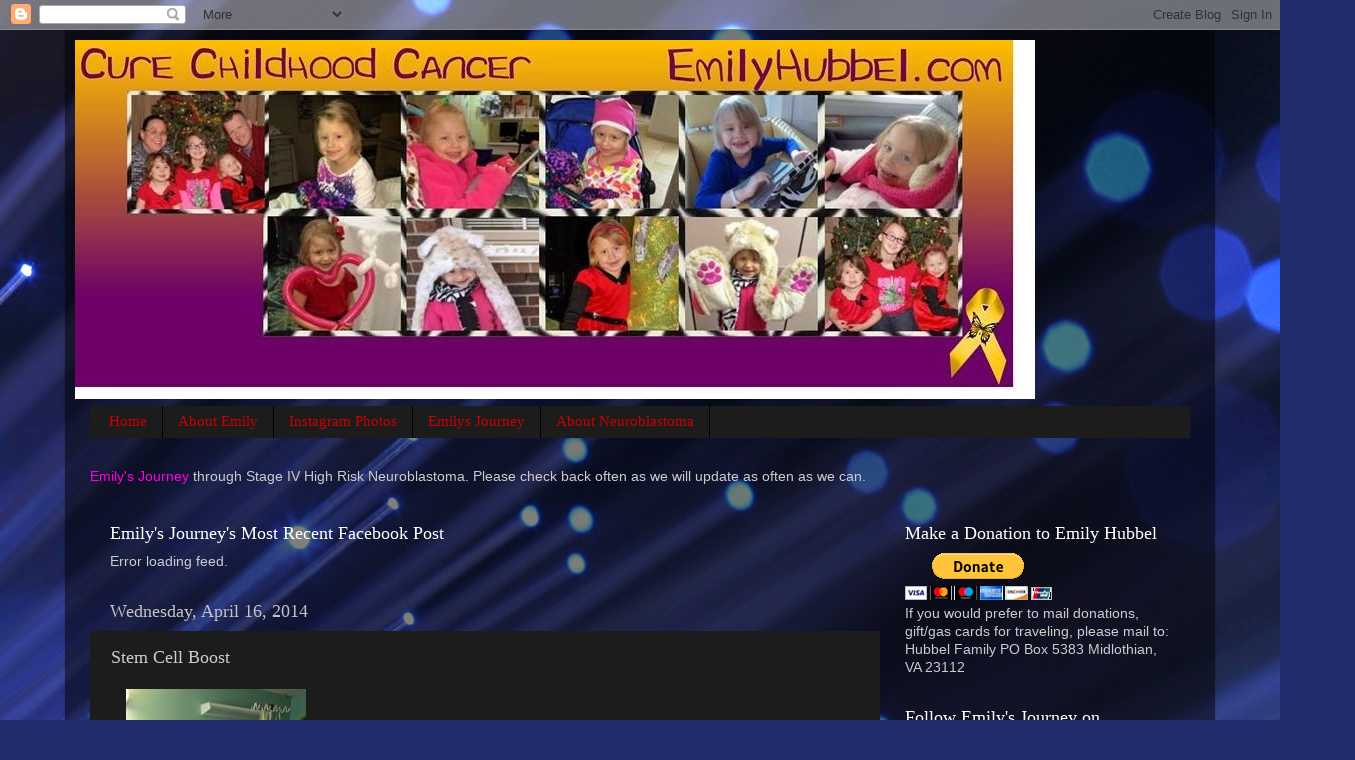

--- FILE ---
content_type: text/html; charset=UTF-8
request_url: http://www.emilyhubbel.com/2014/04/stem-cell-boosy.html
body_size: 13327
content:
<!DOCTYPE html>
<html class='v2' dir='ltr' lang='en'>
<head>
<link href='https://www.blogger.com/static/v1/widgets/335934321-css_bundle_v2.css' rel='stylesheet' type='text/css'/>
<meta content='width=1100' name='viewport'/>
<meta content='text/html; charset=UTF-8' http-equiv='Content-Type'/>
<meta content='blogger' name='generator'/>
<link href='http://www.emilyhubbel.com/favicon.ico' rel='icon' type='image/x-icon'/>
<link href='http://www.emilyhubbel.com/2014/04/stem-cell-boosy.html' rel='canonical'/>
<link rel="alternate" type="application/atom+xml" title="Emily Hubbel - Atom" href="http://www.emilyhubbel.com/feeds/posts/default" />
<link rel="alternate" type="application/rss+xml" title="Emily Hubbel - RSS" href="http://www.emilyhubbel.com/feeds/posts/default?alt=rss" />
<link rel="service.post" type="application/atom+xml" title="Emily Hubbel - Atom" href="https://www.blogger.com/feeds/4897988351474195904/posts/default" />

<link rel="alternate" type="application/atom+xml" title="Emily Hubbel - Atom" href="http://www.emilyhubbel.com/feeds/4686463275256982431/comments/default" />
<!--Can't find substitution for tag [blog.ieCssRetrofitLinks]-->
<link href='https://blogger.googleusercontent.com/img/b/R29vZ2xl/AVvXsEi0l2_YHXVM04s6cZEitFYkWOlTaJl6_XMcGQ_7ciq4P_alqerQ5OUEdWrvptwWEMyRwa6c7nSMPeoyfN_e_tYPq49KpwwifGPzWSUXyiWuuvn_4D2s6fXb2lcMNDM5RCCObhJ4jb6qcK5i/s640/blogger-image--304443409.jpg' rel='image_src'/>
<meta content='http://www.emilyhubbel.com/2014/04/stem-cell-boosy.html' property='og:url'/>
<meta content='Stem Cell Boost' property='og:title'/>
<meta content='A blog about Emily&#39;s journey through childhood cancer, neuroblastoma, Stage IV' property='og:description'/>
<meta content='https://blogger.googleusercontent.com/img/b/R29vZ2xl/AVvXsEi0l2_YHXVM04s6cZEitFYkWOlTaJl6_XMcGQ_7ciq4P_alqerQ5OUEdWrvptwWEMyRwa6c7nSMPeoyfN_e_tYPq49KpwwifGPzWSUXyiWuuvn_4D2s6fXb2lcMNDM5RCCObhJ4jb6qcK5i/w1200-h630-p-k-no-nu/blogger-image--304443409.jpg' property='og:image'/>
<title>Emily Hubbel: Stem Cell Boost</title>
<style id='page-skin-1' type='text/css'><!--
/*-----------------------------------------------
Blogger Template Style
Name:     Picture Window
Designer: Blogger
URL:      www.blogger.com
----------------------------------------------- */
/* Content
----------------------------------------------- */
body {
font: normal normal 15px Arial, Tahoma, Helvetica, FreeSans, sans-serif;
color: #cccccc;
background: #212c6a url(http://themes.googleusercontent.com/image?id=1hCfLZuvAMTaPFcYWfwMqSUvHQ40WoSRINV1LYkgf4RuUOJ_E3-iX-hl2rlpon2quJCUu) no-repeat fixed top center /* Credit: RBFried (http://www.istockphoto.com/googleimages.php?id=2524046&platform=blogger) */;
}
html body .region-inner {
min-width: 0;
max-width: 100%;
width: auto;
}
.content-outer {
font-size: 90%;
}
a:link {
text-decoration:none;
color: #ff00e4;
}
a:visited {
text-decoration:none;
color: #dd00d4;
}
a:hover {
text-decoration:underline;
color: #ff00d3;
}
.content-outer {
background: transparent url(//www.blogblog.com/1kt/transparent/black50.png) repeat scroll top left;
-moz-border-radius: 0;
-webkit-border-radius: 0;
-goog-ms-border-radius: 0;
border-radius: 0;
-moz-box-shadow: 0 0 3px rgba(0, 0, 0, .15);
-webkit-box-shadow: 0 0 3px rgba(0, 0, 0, .15);
-goog-ms-box-shadow: 0 0 3px rgba(0, 0, 0, .15);
box-shadow: 0 0 3px rgba(0, 0, 0, .15);
margin: 0 auto;
}
.content-inner {
padding: 10px;
}
/* Header
----------------------------------------------- */
.header-outer {
background: transparent none repeat-x scroll top left;
_background-image: none;
color: #ffffff;
-moz-border-radius: 0;
-webkit-border-radius: 0;
-goog-ms-border-radius: 0;
border-radius: 0;
}
.Header img, .Header #header-inner {
-moz-border-radius: 0;
-webkit-border-radius: 0;
-goog-ms-border-radius: 0;
border-radius: 0;
}
.header-inner .Header .titlewrapper,
.header-inner .Header .descriptionwrapper {
padding-left: 30px;
padding-right: 30px;
}
.Header h1 {
font: normal normal 48px Georgia, Utopia, 'Palatino Linotype', Palatino, serif;
text-shadow: 1px 1px 3px rgba(0, 0, 0, 0.3);
}
.Header h1 a {
color: #ffffff;
}
.Header .description {
font-size: 130%;
}
/* Tabs
----------------------------------------------- */
.tabs-inner {
margin: .5em 15px 1em;
padding: 0;
}
.tabs-inner .section {
margin: 0;
}
.tabs-inner .widget ul {
padding: 0;
background: #1c1c1c none repeat scroll bottom;
-moz-border-radius: 0;
-webkit-border-radius: 0;
-goog-ms-border-radius: 0;
border-radius: 0;
}
.tabs-inner .widget li {
border: none;
}
.tabs-inner .widget li a {
display: inline-block;
padding: .5em 1em;
margin-right: 0;
color: #c90000;
font: normal normal 15px Georgia, Utopia, 'Palatino Linotype', Palatino, serif;
-moz-border-radius: 0 0 0 0;
-webkit-border-top-left-radius: 0;
-webkit-border-top-right-radius: 0;
-goog-ms-border-radius: 0 0 0 0;
border-radius: 0 0 0 0;
background: transparent none no-repeat scroll top left;
border-right: 1px solid #000000;
}
.tabs-inner .widget li:first-child a {
padding-left: 1.25em;
-moz-border-radius-topleft: 0;
-moz-border-radius-bottomleft: 0;
-webkit-border-top-left-radius: 0;
-webkit-border-bottom-left-radius: 0;
-goog-ms-border-top-left-radius: 0;
-goog-ms-border-bottom-left-radius: 0;
border-top-left-radius: 0;
border-bottom-left-radius: 0;
}
.tabs-inner .widget li.selected a,
.tabs-inner .widget li a:hover {
position: relative;
z-index: 1;
background: #dd00d4 none repeat scroll bottom;
color: #ffffff;
-moz-box-shadow: 0 0 0 rgba(0, 0, 0, .15);
-webkit-box-shadow: 0 0 0 rgba(0, 0, 0, .15);
-goog-ms-box-shadow: 0 0 0 rgba(0, 0, 0, .15);
box-shadow: 0 0 0 rgba(0, 0, 0, .15);
}
/* Headings
----------------------------------------------- */
h2 {
font: normal normal 18px Georgia, Utopia, 'Palatino Linotype', Palatino, serif;
text-transform: none;
color: #ffffff;
margin: .5em 0;
}
/* Main
----------------------------------------------- */
.main-outer {
background: transparent none repeat scroll top center;
-moz-border-radius: 0 0 0 0;
-webkit-border-top-left-radius: 0;
-webkit-border-top-right-radius: 0;
-webkit-border-bottom-left-radius: 0;
-webkit-border-bottom-right-radius: 0;
-goog-ms-border-radius: 0 0 0 0;
border-radius: 0 0 0 0;
-moz-box-shadow: 0 0 0 rgba(0, 0, 0, .15);
-webkit-box-shadow: 0 0 0 rgba(0, 0, 0, .15);
-goog-ms-box-shadow: 0 0 0 rgba(0, 0, 0, .15);
box-shadow: 0 0 0 rgba(0, 0, 0, .15);
}
.main-inner {
padding: 15px 20px 20px;
}
.main-inner .column-center-inner {
padding: 0 0;
}
.main-inner .column-left-inner {
padding-left: 0;
}
.main-inner .column-right-inner {
padding-right: 0;
}
/* Posts
----------------------------------------------- */
h3.post-title {
margin: 0;
font: normal normal 18px Georgia, Utopia, 'Palatino Linotype', Palatino, serif;
}
.comments h4 {
margin: 1em 0 0;
font: normal normal 18px Georgia, Utopia, 'Palatino Linotype', Palatino, serif;
}
.date-header span {
color: #c3c3c3;
}
.post-outer {
background-color: #1c1c1c;
border: solid 1px transparent;
-moz-border-radius: 0;
-webkit-border-radius: 0;
border-radius: 0;
-goog-ms-border-radius: 0;
padding: 15px 20px;
margin: 0 -20px 20px;
}
.post-body {
line-height: 1.4;
font-size: 110%;
position: relative;
}
.post-header {
margin: 0 0 1.5em;
color: #999999;
line-height: 1.6;
}
.post-footer {
margin: .5em 0 0;
color: #999999;
line-height: 1.6;
}
#blog-pager {
font-size: 140%
}
#comments .comment-author {
padding-top: 1.5em;
border-top: dashed 1px #ccc;
border-top: dashed 1px rgba(128, 128, 128, .5);
background-position: 0 1.5em;
}
#comments .comment-author:first-child {
padding-top: 0;
border-top: none;
}
.avatar-image-container {
margin: .2em 0 0;
}
/* Comments
----------------------------------------------- */
.comments .comments-content .icon.blog-author {
background-repeat: no-repeat;
background-image: url([data-uri]);
}
.comments .comments-content .loadmore a {
border-top: 1px solid #ff00d3;
border-bottom: 1px solid #ff00d3;
}
.comments .continue {
border-top: 2px solid #ff00d3;
}
/* Widgets
----------------------------------------------- */
.widget ul, .widget #ArchiveList ul.flat {
padding: 0;
list-style: none;
}
.widget ul li, .widget #ArchiveList ul.flat li {
border-top: dashed 1px #ccc;
border-top: dashed 1px rgba(128, 128, 128, .5);
}
.widget ul li:first-child, .widget #ArchiveList ul.flat li:first-child {
border-top: none;
}
.widget .post-body ul {
list-style: disc;
}
.widget .post-body ul li {
border: none;
}
/* Footer
----------------------------------------------- */
.footer-outer {
color:#c3c3c3;
background: transparent none repeat scroll top center;
-moz-border-radius: 0 0 0 0;
-webkit-border-top-left-radius: 0;
-webkit-border-top-right-radius: 0;
-webkit-border-bottom-left-radius: 0;
-webkit-border-bottom-right-radius: 0;
-goog-ms-border-radius: 0 0 0 0;
border-radius: 0 0 0 0;
-moz-box-shadow: 0 0 0 rgba(0, 0, 0, .15);
-webkit-box-shadow: 0 0 0 rgba(0, 0, 0, .15);
-goog-ms-box-shadow: 0 0 0 rgba(0, 0, 0, .15);
box-shadow: 0 0 0 rgba(0, 0, 0, .15);
}
.footer-inner {
padding: 10px 20px 20px;
}
.footer-outer a {
color: #c90000;
}
.footer-outer a:visited {
color: #850008;
}
.footer-outer a:hover {
color: #c90d00;
}
.footer-outer .widget h2 {
color: #ffffff;
}
/* Mobile
----------------------------------------------- */
html body.mobile {
height: auto;
}
html body.mobile {
min-height: 480px;
background-size: 100% auto;
}
.mobile .body-fauxcolumn-outer {
background: transparent none repeat scroll top left;
}
html .mobile .mobile-date-outer, html .mobile .blog-pager {
border-bottom: none;
background: transparent none repeat scroll top center;
margin-bottom: 10px;
}
.mobile .date-outer {
background: transparent none repeat scroll top center;
}
.mobile .header-outer, .mobile .main-outer,
.mobile .post-outer, .mobile .footer-outer {
-moz-border-radius: 0;
-webkit-border-radius: 0;
-goog-ms-border-radius: 0;
border-radius: 0;
}
.mobile .content-outer,
.mobile .main-outer,
.mobile .post-outer {
background: inherit;
border: none;
}
.mobile .content-outer {
font-size: 100%;
}
.mobile-link-button {
background-color: #ff00e4;
}
.mobile-link-button a:link, .mobile-link-button a:visited {
color: #1c1c1c;
}
.mobile-index-contents {
color: #cccccc;
}
.mobile .tabs-inner .PageList .widget-content {
background: #dd00d4 none repeat scroll bottom;
color: #ffffff;
}
.mobile .tabs-inner .PageList .widget-content .pagelist-arrow {
border-left: 1px solid #000000;
}

--></style>
<style id='template-skin-1' type='text/css'><!--
body {
min-width: 1150px;
}
.content-outer, .content-fauxcolumn-outer, .region-inner {
min-width: 1150px;
max-width: 1150px;
_width: 1150px;
}
.main-inner .columns {
padding-left: 0;
padding-right: 310px;
}
.main-inner .fauxcolumn-center-outer {
left: 0;
right: 310px;
/* IE6 does not respect left and right together */
_width: expression(this.parentNode.offsetWidth -
parseInt("0") -
parseInt("310px") + 'px');
}
.main-inner .fauxcolumn-left-outer {
width: 0;
}
.main-inner .fauxcolumn-right-outer {
width: 310px;
}
.main-inner .column-left-outer {
width: 0;
right: 100%;
margin-left: -0;
}
.main-inner .column-right-outer {
width: 310px;
margin-right: -310px;
}
#layout {
min-width: 0;
}
#layout .content-outer {
min-width: 0;
width: 800px;
}
#layout .region-inner {
min-width: 0;
width: auto;
}
body#layout div.add_widget {
padding: 8px;
}
body#layout div.add_widget a {
margin-left: 32px;
}
--></style>
<style>
    body {background-image:url(http\:\/\/themes.googleusercontent.com\/image?id=1hCfLZuvAMTaPFcYWfwMqSUvHQ40WoSRINV1LYkgf4RuUOJ_E3-iX-hl2rlpon2quJCUu);}
    
@media (max-width: 200px) { body {background-image:url(http\:\/\/themes.googleusercontent.com\/image?id=1hCfLZuvAMTaPFcYWfwMqSUvHQ40WoSRINV1LYkgf4RuUOJ_E3-iX-hl2rlpon2quJCUu&options=w200);}}
@media (max-width: 400px) and (min-width: 201px) { body {background-image:url(http\:\/\/themes.googleusercontent.com\/image?id=1hCfLZuvAMTaPFcYWfwMqSUvHQ40WoSRINV1LYkgf4RuUOJ_E3-iX-hl2rlpon2quJCUu&options=w400);}}
@media (max-width: 800px) and (min-width: 401px) { body {background-image:url(http\:\/\/themes.googleusercontent.com\/image?id=1hCfLZuvAMTaPFcYWfwMqSUvHQ40WoSRINV1LYkgf4RuUOJ_E3-iX-hl2rlpon2quJCUu&options=w800);}}
@media (max-width: 1200px) and (min-width: 801px) { body {background-image:url(http\:\/\/themes.googleusercontent.com\/image?id=1hCfLZuvAMTaPFcYWfwMqSUvHQ40WoSRINV1LYkgf4RuUOJ_E3-iX-hl2rlpon2quJCUu&options=w1200);}}
/* Last tag covers anything over one higher than the previous max-size cap. */
@media (min-width: 1201px) { body {background-image:url(http\:\/\/themes.googleusercontent.com\/image?id=1hCfLZuvAMTaPFcYWfwMqSUvHQ40WoSRINV1LYkgf4RuUOJ_E3-iX-hl2rlpon2quJCUu&options=w1600);}}
  </style>
<link href='https://www.blogger.com/dyn-css/authorization.css?targetBlogID=4897988351474195904&amp;zx=df1f14c8-9618-4471-959a-6d8460bdab13' media='none' onload='if(media!=&#39;all&#39;)media=&#39;all&#39;' rel='stylesheet'/><noscript><link href='https://www.blogger.com/dyn-css/authorization.css?targetBlogID=4897988351474195904&amp;zx=df1f14c8-9618-4471-959a-6d8460bdab13' rel='stylesheet'/></noscript>
<meta name='google-adsense-platform-account' content='ca-host-pub-1556223355139109'/>
<meta name='google-adsense-platform-domain' content='blogspot.com'/>

</head>
<body class='loading variant-screen'>
<div class='navbar section' id='navbar' name='Navbar'><div class='widget Navbar' data-version='1' id='Navbar1'><script type="text/javascript">
    function setAttributeOnload(object, attribute, val) {
      if(window.addEventListener) {
        window.addEventListener('load',
          function(){ object[attribute] = val; }, false);
      } else {
        window.attachEvent('onload', function(){ object[attribute] = val; });
      }
    }
  </script>
<div id="navbar-iframe-container"></div>
<script type="text/javascript" src="https://apis.google.com/js/platform.js"></script>
<script type="text/javascript">
      gapi.load("gapi.iframes:gapi.iframes.style.bubble", function() {
        if (gapi.iframes && gapi.iframes.getContext) {
          gapi.iframes.getContext().openChild({
              url: 'https://www.blogger.com/navbar/4897988351474195904?po\x3d4686463275256982431\x26origin\x3dhttp://www.emilyhubbel.com',
              where: document.getElementById("navbar-iframe-container"),
              id: "navbar-iframe"
          });
        }
      });
    </script><script type="text/javascript">
(function() {
var script = document.createElement('script');
script.type = 'text/javascript';
script.src = '//pagead2.googlesyndication.com/pagead/js/google_top_exp.js';
var head = document.getElementsByTagName('head')[0];
if (head) {
head.appendChild(script);
}})();
</script>
</div></div>
<div class='body-fauxcolumns'>
<div class='fauxcolumn-outer body-fauxcolumn-outer'>
<div class='cap-top'>
<div class='cap-left'></div>
<div class='cap-right'></div>
</div>
<div class='fauxborder-left'>
<div class='fauxborder-right'></div>
<div class='fauxcolumn-inner'>
</div>
</div>
<div class='cap-bottom'>
<div class='cap-left'></div>
<div class='cap-right'></div>
</div>
</div>
</div>
<div class='content'>
<div class='content-fauxcolumns'>
<div class='fauxcolumn-outer content-fauxcolumn-outer'>
<div class='cap-top'>
<div class='cap-left'></div>
<div class='cap-right'></div>
</div>
<div class='fauxborder-left'>
<div class='fauxborder-right'></div>
<div class='fauxcolumn-inner'>
</div>
</div>
<div class='cap-bottom'>
<div class='cap-left'></div>
<div class='cap-right'></div>
</div>
</div>
</div>
<div class='content-outer'>
<div class='content-cap-top cap-top'>
<div class='cap-left'></div>
<div class='cap-right'></div>
</div>
<div class='fauxborder-left content-fauxborder-left'>
<div class='fauxborder-right content-fauxborder-right'></div>
<div class='content-inner'>
<header>
<div class='header-outer'>
<div class='header-cap-top cap-top'>
<div class='cap-left'></div>
<div class='cap-right'></div>
</div>
<div class='fauxborder-left header-fauxborder-left'>
<div class='fauxborder-right header-fauxborder-right'></div>
<div class='region-inner header-inner'>
<div class='header section' id='header' name='Header'><div class='widget Header' data-version='1' id='Header1'>
<div id='header-inner'>
<a href='http://www.emilyhubbel.com/' style='display: block'>
<img alt='Emily Hubbel' height='359px; ' id='Header1_headerimg' src='https://blogger.googleusercontent.com/img/b/R29vZ2xl/AVvXsEiEWenIljol8Nm-TTVRMNCFM8qKuWYS95vIO7CUYJX5QMHJyj8zmxLwid2dpgu4wJq3R0z2BpwdOliHL24Z2XHw0pwDpq0Ad6ngCjV15iCUdL02x5NfWKG7eRJe8Yw08Ui_upVdwttHSGG5/s1600/image.jpg' style='display: block' width='960px; '/>
</a>
</div>
</div></div>
</div>
</div>
<div class='header-cap-bottom cap-bottom'>
<div class='cap-left'></div>
<div class='cap-right'></div>
</div>
</div>
</header>
<div class='tabs-outer'>
<div class='tabs-cap-top cap-top'>
<div class='cap-left'></div>
<div class='cap-right'></div>
</div>
<div class='fauxborder-left tabs-fauxborder-left'>
<div class='fauxborder-right tabs-fauxborder-right'></div>
<div class='region-inner tabs-inner'>
<div class='tabs section' id='crosscol' name='Cross-Column'><div class='widget PageList' data-version='1' id='PageList1'>
<h2>Pages</h2>
<div class='widget-content'>
<ul>
<li>
<a href='http://www.emilyhubbel.com/'>Home</a>
</li>
<li>
<a href='http://www.emilyhubbel.com/p/about-emily.html'>About Emily</a>
</li>
<li>
<a href='http://instajelly.com/emilyhubbeldotcom'>Instagram Photos</a>
</li>
<li>
<a href='http://www.emilyhubbel.com/p/emilys-journey.html'>Emilys Journey</a>
</li>
<li>
<a href='http://www.emilyhubbel.com/p/about-neuroblastoma.html'>About Neuroblastoma</a>
</li>
</ul>
<div class='clear'></div>
</div>
</div><div class='widget Text' data-version='1' id='Text1'>
<div class='widget-content'>
<a href="http://www.facebook.com/emilysjourney">Emily's Journey</a> through Stage IV High Risk Neuroblastoma. Please check back often as we will update as often as we can.
</div>
<div class='clear'></div>
</div></div>
<div class='tabs no-items section' id='crosscol-overflow' name='Cross-Column 2'></div>
</div>
</div>
<div class='tabs-cap-bottom cap-bottom'>
<div class='cap-left'></div>
<div class='cap-right'></div>
</div>
</div>
<div class='main-outer'>
<div class='main-cap-top cap-top'>
<div class='cap-left'></div>
<div class='cap-right'></div>
</div>
<div class='fauxborder-left main-fauxborder-left'>
<div class='fauxborder-right main-fauxborder-right'></div>
<div class='region-inner main-inner'>
<div class='columns fauxcolumns'>
<div class='fauxcolumn-outer fauxcolumn-center-outer'>
<div class='cap-top'>
<div class='cap-left'></div>
<div class='cap-right'></div>
</div>
<div class='fauxborder-left'>
<div class='fauxborder-right'></div>
<div class='fauxcolumn-inner'>
</div>
</div>
<div class='cap-bottom'>
<div class='cap-left'></div>
<div class='cap-right'></div>
</div>
</div>
<div class='fauxcolumn-outer fauxcolumn-left-outer'>
<div class='cap-top'>
<div class='cap-left'></div>
<div class='cap-right'></div>
</div>
<div class='fauxborder-left'>
<div class='fauxborder-right'></div>
<div class='fauxcolumn-inner'>
</div>
</div>
<div class='cap-bottom'>
<div class='cap-left'></div>
<div class='cap-right'></div>
</div>
</div>
<div class='fauxcolumn-outer fauxcolumn-right-outer'>
<div class='cap-top'>
<div class='cap-left'></div>
<div class='cap-right'></div>
</div>
<div class='fauxborder-left'>
<div class='fauxborder-right'></div>
<div class='fauxcolumn-inner'>
</div>
</div>
<div class='cap-bottom'>
<div class='cap-left'></div>
<div class='cap-right'></div>
</div>
</div>
<!-- corrects IE6 width calculation -->
<div class='columns-inner'>
<div class='column-center-outer'>
<div class='column-center-inner'>
<div class='main section' id='main' name='Main'><div class='widget Feed' data-version='1' id='Feed1'>
<h2>Emily's Journey's Most Recent Facebook Post</h2>
<div class='widget-content' id='Feed1_feedItemListDisplay'>
<span style='filter: alpha(25); opacity: 0.25;'>
<a href='http://www.facebook.com/feeds/page.php?format=atom10&id=174632929249718'>Loading...</a>
</span>
</div>
<div class='clear'></div>
</div><div class='widget Blog' data-version='1' id='Blog1'>
<div class='blog-posts hfeed'>

          <div class="date-outer">
        
<h2 class='date-header'><span>Wednesday, April 16, 2014</span></h2>

          <div class="date-posts">
        
<div class='post-outer'>
<div class='post hentry uncustomized-post-template' itemprop='blogPost' itemscope='itemscope' itemtype='http://schema.org/BlogPosting'>
<meta content='https://blogger.googleusercontent.com/img/b/R29vZ2xl/AVvXsEi0l2_YHXVM04s6cZEitFYkWOlTaJl6_XMcGQ_7ciq4P_alqerQ5OUEdWrvptwWEMyRwa6c7nSMPeoyfN_e_tYPq49KpwwifGPzWSUXyiWuuvn_4D2s6fXb2lcMNDM5RCCObhJ4jb6qcK5i/s640/blogger-image--304443409.jpg' itemprop='image_url'/>
<meta content='4897988351474195904' itemprop='blogId'/>
<meta content='4686463275256982431' itemprop='postId'/>
<a name='4686463275256982431'></a>
<h3 class='post-title entry-title' itemprop='name'>
Stem Cell Boost
</h3>
<div class='post-header'>
<div class='post-header-line-1'></div>
</div>
<div class='post-body entry-content' id='post-body-4686463275256982431' itemprop='description articleBody'>
<div class="separator" style="clear: both;"><a href="https://blogger.googleusercontent.com/img/b/R29vZ2xl/AVvXsEi0l2_YHXVM04s6cZEitFYkWOlTaJl6_XMcGQ_7ciq4P_alqerQ5OUEdWrvptwWEMyRwa6c7nSMPeoyfN_e_tYPq49KpwwifGPzWSUXyiWuuvn_4D2s6fXb2lcMNDM5RCCObhJ4jb6qcK5i/s640/blogger-image--304443409.jpg" imageanchor="1" style="margin-left: 1em; margin-right: 1em;"><img border="0" src="https://blogger.googleusercontent.com/img/b/R29vZ2xl/AVvXsEi0l2_YHXVM04s6cZEitFYkWOlTaJl6_XMcGQ_7ciq4P_alqerQ5OUEdWrvptwWEMyRwa6c7nSMPeoyfN_e_tYPq49KpwwifGPzWSUXyiWuuvn_4D2s6fXb2lcMNDM5RCCObhJ4jb6qcK5i/s640/blogger-image--304443409.jpg"></a></div><div class="separator" style="clear: both;"><p style="margin: 0px; font-size: 12px; font-family: Helvetica;">Today was a long day in the bone marrow unit but she did have a great set of nurses taking care of her. We stopped by clinic prior to bone marrow to get accessed since she was nervous about getting accessed by someone else!</p>
<p style="margin: 0px; font-size: 12px; font-family: Helvetica; min-height: 15px;"><br></p>
<p style="margin: 0px; font-size: 12px; font-family: Helvetica;">The day went pretty well, she had counts down and everything is dropping. Platelets and hemoglobin dropping so she will definitely be going back tomorrow to get platelets and possibly red blood depending on how she is feeling or if drops anymore. Over the stem cell infusion went great, no problems or issues. Blood pressure remained on the lower side with heart rate being up. We are not sure why the heart rate is up but dr gowda said we could check her heart next week by doing a scan of some sort if it is still up. She had 4 hours of fluids after the stem cells.</p>
<p style="margin: 0px; font-size: 12px; font-family: Helvetica; min-height: 15px;"><br></p>
<p style="margin: 0px; font-size: 12px; font-family: Helvetica;">Tonight she is doing well, she seems tired after a long day and agitated but we are home and for that she is happy!</p>
<p style="margin: 0px; font-size: 12px; font-family: Helvetica; min-height: 15px;"><br></p>
<p style="margin: 0px; font-size: 12px; font-family: Helvetica;">Thank you for continuing to keep Emily in your thoughts!</p>
<p style="margin: 0px; font-size: 12px; font-family: Helvetica; min-height: 15px;"><br></p>
<p style="margin: 0px; font-size: 12px; font-family: Helvetica;">#emilyhubbeldotcom</p>
<p style="margin: 0px; font-size: 12px; font-family: Helvetica;">#emilysjourney</p></div>
<div style='clear: both;'></div>
</div>
<div class='post-footer'>
<div class='post-footer-line post-footer-line-1'>
<span class='post-author vcard'>
Posted by
<span class='fn' itemprop='author' itemscope='itemscope' itemtype='http://schema.org/Person'>
<meta content='https://www.blogger.com/profile/18173649369793835227' itemprop='url'/>
<a class='g-profile' href='https://www.blogger.com/profile/18173649369793835227' rel='author' title='author profile'>
<span itemprop='name'>Emily&#39;s Family</span>
</a>
</span>
</span>
<span class='post-timestamp'>
at
<meta content='http://www.emilyhubbel.com/2014/04/stem-cell-boosy.html' itemprop='url'/>
<a class='timestamp-link' href='http://www.emilyhubbel.com/2014/04/stem-cell-boosy.html' rel='bookmark' title='permanent link'><abbr class='published' itemprop='datePublished' title='2014-04-16T19:07:00-04:00'>4/16/2014</abbr></a>
</span>
<span class='post-comment-link'>
</span>
<span class='post-icons'>
<span class='item-action'>
<a href='https://www.blogger.com/email-post/4897988351474195904/4686463275256982431' title='Email Post'>
<img alt='' class='icon-action' height='13' src='https://resources.blogblog.com/img/icon18_email.gif' width='18'/>
</a>
</span>
</span>
<div class='post-share-buttons goog-inline-block'>
</div>
</div>
<div class='post-footer-line post-footer-line-2'>
<span class='post-labels'>
Labels:
<a href='http://www.emilyhubbel.com/search/label/Emily%27s%20journey' rel='tag'>Emily&#39;s journey</a>,
<a href='http://www.emilyhubbel.com/search/label/emilyhubbeldotcom' rel='tag'>emilyhubbeldotcom</a>,
<a href='http://www.emilyhubbel.com/search/label/stem%20cell%20boost' rel='tag'>stem cell boost</a>,
<a href='http://www.emilyhubbel.com/search/label/VCU' rel='tag'>VCU</a>
</span>
</div>
<div class='post-footer-line post-footer-line-3'>
<span class='post-location'>
</span>
</div>
</div>
</div>
<div class='comments' id='comments'>
<a name='comments'></a>
<h4>No comments:</h4>
<div id='Blog1_comments-block-wrapper'>
<dl class='avatar-comment-indent' id='comments-block'>
</dl>
</div>
<p class='comment-footer'>
<div class='comment-form'>
<a name='comment-form'></a>
<h4 id='comment-post-message'>Post a Comment</h4>
<p>
</p>
<a href='https://www.blogger.com/comment/frame/4897988351474195904?po=4686463275256982431&hl=en&saa=85391&origin=http://www.emilyhubbel.com' id='comment-editor-src'></a>
<iframe allowtransparency='true' class='blogger-iframe-colorize blogger-comment-from-post' frameborder='0' height='410px' id='comment-editor' name='comment-editor' src='' width='100%'></iframe>
<script src='https://www.blogger.com/static/v1/jsbin/2830521187-comment_from_post_iframe.js' type='text/javascript'></script>
<script type='text/javascript'>
      BLOG_CMT_createIframe('https://www.blogger.com/rpc_relay.html');
    </script>
</div>
</p>
</div>
</div>

        </div></div>
      
</div>
<div class='blog-pager' id='blog-pager'>
<span id='blog-pager-newer-link'>
<a class='blog-pager-newer-link' href='http://www.emilyhubbel.com/2014/04/transfusions.html' id='Blog1_blog-pager-newer-link' title='Newer Post'>Newer Post</a>
</span>
<span id='blog-pager-older-link'>
<a class='blog-pager-older-link' href='http://www.emilyhubbel.com/2014/04/fevers.html' id='Blog1_blog-pager-older-link' title='Older Post'>Older Post</a>
</span>
<a class='home-link' href='http://www.emilyhubbel.com/'>Home</a>
</div>
<div class='clear'></div>
<div class='post-feeds'>
<div class='feed-links'>
Subscribe to:
<a class='feed-link' href='http://www.emilyhubbel.com/feeds/4686463275256982431/comments/default' target='_blank' type='application/atom+xml'>Post Comments (Atom)</a>
</div>
</div>
</div></div>
</div>
</div>
<div class='column-left-outer'>
<div class='column-left-inner'>
<aside>
</aside>
</div>
</div>
<div class='column-right-outer'>
<div class='column-right-inner'>
<aside>
<div class='sidebar section' id='sidebar-right-1'><div class='widget HTML' data-version='1' id='HTML1'>
<h2 class='title'>Make a Donation to Emily Hubbel</h2>
<div class='widget-content'>
<form method="post" action="https://www.paypal.com/cgi-bin/webscr" target="_top">
<input value="_s-xclick" type="hidden" name="cmd" />
<input value="-----BEGIN [base64]/89SEp24w0QFTB/K2mVlSNHYXtHyD5QsIYG+U84uejha/J6fcoSHS8RgYMC8ZF2wYqEYGOiGdj0T7Bi08N6hAUvdRQJwP/RUi+NngFUAHkDIEbKvc5oIDIMoqLdHpbQPkX7K1Qz9wHhW+yOiJcxeiFCPq0pcGY2/[base64]/ETMS1ycjtkpkvjXZe9k+6CieLuLsPumsJ7QC1odNz3sJiCbs2wC0nLE0uLGaEtXynIgRqIddYCHx88pb5HTXv4SZeuv0Rqq4+axW9PLAAATU8w04qqjaSXgbGLP3NmohqM6bV9kZZwZLR/klDaQGo1u9uDb9lr4Yn+rBQIDAQABo4HuMIHrMB0GA1UdDgQWBBSWn3y7xm8XvVk/UtcKG+wQ1mSUazCBuwYDVR0jBIGzMIGwgBSWn3y7xm8XvVk/[base64]/zANBgkqhkiG9w0BAQUFAAOBgQCBXzpWmoBa5e9fo6ujionW1hUhPkOBakTr3YCDjbYfvJEiv/2P+IobhOGJr85+XHhN0v4gUkEDI8r2/rNk1m0GA8HKddvTjyGw/XqXa+LSTlDYkqI8OwR8GEYj4efEtcRpRYBxV8KxAW93YDWzFGvruKnnLbDAF6VR5w/[base64]/pV2Bf0atR+qyTm9o8jdBI/qX3aswysbotr4wzzaEp4YcvUt1nkTCfxFL1UQ7N669xZgiKf7/StmT34EWzWzxG3hcRbjXyAb5Zop5H7oKWh4WURK3Djrq7FaP7z0AZ5IOQO+2V5mG9mZEw==-----END PKCS7----- " type="hidden" name="encrypted" />
<input border="0" alt="PayPal - The safer, easier way to pay online!" src="https://www.paypalobjects.com/en_US/i/btn/btn_donateCC_LG.gif" type="image" name="submit" />
<img border="0" alt="" src="https://www.paypalobjects.com/en_US/i/scr/pixel.gif" width="1" height="1" />
</form>


If you would prefer to mail donations, gift/gas cards for traveling, please mail to:


Hubbel Family


PO Box 5383


Midlothian, VA 23112
</div>
<div class='clear'></div>
</div><div class='widget HTML' data-version='1' id='HTML2'>
<h2 class='title'>Follow Emily's Journey on Facebook</h2>
<div class='widget-content'>
<iframe src="http://www.facebook.com/plugins/like.php?href=http%3A%2F%2Fwww.facebook.com%2Femilysjourney&amp;layout=button_count&amp;show_faces=true&amp;width=450&amp;action=like&amp;font=arial&amp;colorscheme=light&amp;height=21" scrolling="no" frameborder="0" style="border:none; overflow:hidden; width:450px; height:21px;" allowtransparency="true"></iframe>
</div>
<div class='clear'></div>
</div><div class='widget Text' data-version='1' id='Text2'>
<h2 class='title'>Contact Us</h2>
<div class='widget-content'>
Should you need to reach us, please email us at:<br/><br/><a href="mailto:Shannon@emilyhubbel.com">Shannon@emilyhubbel.com</a><br/><br/><br/><br/>
</div>
<div class='clear'></div>
</div><div class='widget Profile' data-version='1' id='Profile1'>
<h2>About Us</h2>
<div class='widget-content'>
<a href='https://www.blogger.com/profile/18173649369793835227'><img alt='My photo' class='profile-img' height='64' src='//blogger.googleusercontent.com/img/b/R29vZ2xl/AVvXsEitzNKvnr2JXrI1_eL8EwaM9icmn_xeyU9YskeK10d_rGG3C1qC_RLrl-eELVMrfbBdKoF10aIf687A0AF3DS7V5JmwRGfGO3Nat3TexYmjFkTQpXd7EM2vOqbR_w67w2c/s220/Emily+Team+Emily.JPG' width='37'/></a>
<dl class='profile-datablock'>
<dt class='profile-data'>
<a class='profile-name-link g-profile' href='https://www.blogger.com/profile/18173649369793835227' rel='author' style='background-image: url(//www.blogger.com/img/logo-16.png);'>
Emily's Family
</a>
</dt>
</dl>
<a class='profile-link' href='https://www.blogger.com/profile/18173649369793835227' rel='author'>View my complete profile</a>
<div class='clear'></div>
</div>
</div></div>
<table border='0' cellpadding='0' cellspacing='0' class='section-columns columns-2'>
<tbody>
<tr>
<td class='first columns-cell'>
<div class='sidebar section' id='sidebar-right-2-1'><div class='widget Followers' data-version='1' id='Followers1'>
<h2 class='title'>Follow Emily's Family</h2>
<div class='widget-content'>
<div id='Followers1-wrapper'>
<div style='margin-right:2px;'>
<div><script type="text/javascript" src="https://apis.google.com/js/platform.js"></script>
<div id="followers-iframe-container"></div>
<script type="text/javascript">
    window.followersIframe = null;
    function followersIframeOpen(url) {
      gapi.load("gapi.iframes", function() {
        if (gapi.iframes && gapi.iframes.getContext) {
          window.followersIframe = gapi.iframes.getContext().openChild({
            url: url,
            where: document.getElementById("followers-iframe-container"),
            messageHandlersFilter: gapi.iframes.CROSS_ORIGIN_IFRAMES_FILTER,
            messageHandlers: {
              '_ready': function(obj) {
                window.followersIframe.getIframeEl().height = obj.height;
              },
              'reset': function() {
                window.followersIframe.close();
                followersIframeOpen("https://www.blogger.com/followers/frame/4897988351474195904?colors\x3dCgt0cmFuc3BhcmVudBILdHJhbnNwYXJlbnQaByNjY2NjY2MiByNmZjAwZTQqC3RyYW5zcGFyZW50MgcjZmZmZmZmOgcjY2NjY2NjQgcjZmYwMGU0SgcjMDAwMDAwUgcjZmYwMGU0Wgt0cmFuc3BhcmVudA%3D%3D\x26pageSize\x3d21\x26hl\x3den\x26origin\x3dhttp://www.emilyhubbel.com");
              },
              'open': function(url) {
                window.followersIframe.close();
                followersIframeOpen(url);
              }
            }
          });
        }
      });
    }
    followersIframeOpen("https://www.blogger.com/followers/frame/4897988351474195904?colors\x3dCgt0cmFuc3BhcmVudBILdHJhbnNwYXJlbnQaByNjY2NjY2MiByNmZjAwZTQqC3RyYW5zcGFyZW50MgcjZmZmZmZmOgcjY2NjY2NjQgcjZmYwMGU0SgcjMDAwMDAwUgcjZmYwMGU0Wgt0cmFuc3BhcmVudA%3D%3D\x26pageSize\x3d21\x26hl\x3den\x26origin\x3dhttp://www.emilyhubbel.com");
  </script></div>
</div>
</div>
<div class='clear'></div>
</div>
</div></div>
</td>
<td class='columns-cell'>
<div class='sidebar section' id='sidebar-right-2-2'><div class='widget BlogArchive' data-version='1' id='BlogArchive1'>
<h2>Blog Archive</h2>
<div class='widget-content'>
<div id='ArchiveList'>
<div id='BlogArchive1_ArchiveList'>
<ul class='flat'>
<li class='archivedate'>
<a href='http://www.emilyhubbel.com/2015/12/'>December</a> (2)
      </li>
<li class='archivedate'>
<a href='http://www.emilyhubbel.com/2015/08/'>August</a> (1)
      </li>
<li class='archivedate'>
<a href='http://www.emilyhubbel.com/2015/03/'>March</a> (3)
      </li>
<li class='archivedate'>
<a href='http://www.emilyhubbel.com/2015/02/'>February</a> (1)
      </li>
<li class='archivedate'>
<a href='http://www.emilyhubbel.com/2015/01/'>January</a> (2)
      </li>
<li class='archivedate'>
<a href='http://www.emilyhubbel.com/2014/12/'>December</a> (4)
      </li>
<li class='archivedate'>
<a href='http://www.emilyhubbel.com/2014/11/'>November</a> (4)
      </li>
<li class='archivedate'>
<a href='http://www.emilyhubbel.com/2014/08/'>August</a> (2)
      </li>
<li class='archivedate'>
<a href='http://www.emilyhubbel.com/2014/07/'>July</a> (1)
      </li>
<li class='archivedate'>
<a href='http://www.emilyhubbel.com/2014/06/'>June</a> (2)
      </li>
<li class='archivedate'>
<a href='http://www.emilyhubbel.com/2014/05/'>May</a> (3)
      </li>
<li class='archivedate'>
<a href='http://www.emilyhubbel.com/2014/04/'>April</a> (6)
      </li>
<li class='archivedate'>
<a href='http://www.emilyhubbel.com/2014/03/'>March</a> (7)
      </li>
<li class='archivedate'>
<a href='http://www.emilyhubbel.com/2014/02/'>February</a> (12)
      </li>
<li class='archivedate'>
<a href='http://www.emilyhubbel.com/2014/01/'>January</a> (7)
      </li>
<li class='archivedate'>
<a href='http://www.emilyhubbel.com/2013/12/'>December</a> (2)
      </li>
<li class='archivedate'>
<a href='http://www.emilyhubbel.com/2013/11/'>November</a> (6)
      </li>
<li class='archivedate'>
<a href='http://www.emilyhubbel.com/2013/09/'>September</a> (5)
      </li>
<li class='archivedate'>
<a href='http://www.emilyhubbel.com/2013/08/'>August</a> (1)
      </li>
<li class='archivedate'>
<a href='http://www.emilyhubbel.com/2013/07/'>July</a> (6)
      </li>
<li class='archivedate'>
<a href='http://www.emilyhubbel.com/2013/05/'>May</a> (2)
      </li>
<li class='archivedate'>
<a href='http://www.emilyhubbel.com/2013/04/'>April</a> (1)
      </li>
<li class='archivedate'>
<a href='http://www.emilyhubbel.com/2013/03/'>March</a> (3)
      </li>
<li class='archivedate'>
<a href='http://www.emilyhubbel.com/2013/02/'>February</a> (3)
      </li>
<li class='archivedate'>
<a href='http://www.emilyhubbel.com/2013/01/'>January</a> (6)
      </li>
<li class='archivedate'>
<a href='http://www.emilyhubbel.com/2012/12/'>December</a> (8)
      </li>
<li class='archivedate'>
<a href='http://www.emilyhubbel.com/2012/11/'>November</a> (4)
      </li>
<li class='archivedate'>
<a href='http://www.emilyhubbel.com/2012/10/'>October</a> (6)
      </li>
<li class='archivedate'>
<a href='http://www.emilyhubbel.com/2012/09/'>September</a> (6)
      </li>
<li class='archivedate'>
<a href='http://www.emilyhubbel.com/2012/08/'>August</a> (13)
      </li>
<li class='archivedate'>
<a href='http://www.emilyhubbel.com/2012/07/'>July</a> (13)
      </li>
<li class='archivedate'>
<a href='http://www.emilyhubbel.com/2012/06/'>June</a> (1)
      </li>
<li class='archivedate'>
<a href='http://www.emilyhubbel.com/2012/05/'>May</a> (6)
      </li>
<li class='archivedate'>
<a href='http://www.emilyhubbel.com/2012/04/'>April</a> (2)
      </li>
<li class='archivedate'>
<a href='http://www.emilyhubbel.com/2012/03/'>March</a> (12)
      </li>
<li class='archivedate'>
<a href='http://www.emilyhubbel.com/2012/02/'>February</a> (6)
      </li>
<li class='archivedate'>
<a href='http://www.emilyhubbel.com/2012/01/'>January</a> (8)
      </li>
<li class='archivedate'>
<a href='http://www.emilyhubbel.com/2011/12/'>December</a> (4)
      </li>
<li class='archivedate'>
<a href='http://www.emilyhubbel.com/2011/11/'>November</a> (11)
      </li>
<li class='archivedate'>
<a href='http://www.emilyhubbel.com/2011/10/'>October</a> (6)
      </li>
<li class='archivedate'>
<a href='http://www.emilyhubbel.com/2011/09/'>September</a> (6)
      </li>
<li class='archivedate'>
<a href='http://www.emilyhubbel.com/2011/08/'>August</a> (4)
      </li>
<li class='archivedate'>
<a href='http://www.emilyhubbel.com/2011/07/'>July</a> (11)
      </li>
<li class='archivedate'>
<a href='http://www.emilyhubbel.com/2011/06/'>June</a> (17)
      </li>
<li class='archivedate'>
<a href='http://www.emilyhubbel.com/2011/05/'>May</a> (13)
      </li>
<li class='archivedate'>
<a href='http://www.emilyhubbel.com/2011/04/'>April</a> (8)
      </li>
<li class='archivedate'>
<a href='http://www.emilyhubbel.com/2011/03/'>March</a> (11)
      </li>
<li class='archivedate'>
<a href='http://www.emilyhubbel.com/2011/02/'>February</a> (12)
      </li>
</ul>
</div>
</div>
<div class='clear'></div>
</div>
</div></div>
</td>
</tr>
</tbody>
</table>
<div class='sidebar no-items section' id='sidebar-right-3'></div>
</aside>
</div>
</div>
</div>
<div style='clear: both'></div>
<!-- columns -->
</div>
<!-- main -->
</div>
</div>
<div class='main-cap-bottom cap-bottom'>
<div class='cap-left'></div>
<div class='cap-right'></div>
</div>
</div>
<footer>
<div class='footer-outer'>
<div class='footer-cap-top cap-top'>
<div class='cap-left'></div>
<div class='cap-right'></div>
</div>
<div class='fauxborder-left footer-fauxborder-left'>
<div class='fauxborder-right footer-fauxborder-right'></div>
<div class='region-inner footer-inner'>
<div class='foot section' id='footer-1'><div class='widget Stats' data-version='1' id='Stats1'>
<h2>Total Pageviews</h2>
<div class='widget-content'>
<div id='Stats1_content' style='display: none;'>
<span class='counter-wrapper text-counter-wrapper' id='Stats1_totalCount'>
</span>
<div class='clear'></div>
</div>
</div>
</div></div>
<table border='0' cellpadding='0' cellspacing='0' class='section-columns columns-2'>
<tbody>
<tr>
<td class='first columns-cell'>
<div class='foot no-items section' id='footer-2-1'></div>
</td>
<td class='columns-cell'>
<div class='foot no-items section' id='footer-2-2'></div>
</td>
</tr>
</tbody>
</table>
<!-- outside of the include in order to lock Attribution widget -->
<div class='foot section' id='footer-3' name='Footer'><div class='widget Attribution' data-version='1' id='Attribution1'>
<div class='widget-content' style='text-align: center;'>
Emily Hubbel. Picture Window theme. Theme images by <a href='http://www.istockphoto.com/googleimages.php?id=2524046&platform=blogger&langregion=en' target='_blank'>RBFried</a>. Powered by <a href='https://www.blogger.com' target='_blank'>Blogger</a>.
</div>
<div class='clear'></div>
</div></div>
</div>
</div>
<div class='footer-cap-bottom cap-bottom'>
<div class='cap-left'></div>
<div class='cap-right'></div>
</div>
</div>
</footer>
<!-- content -->
</div>
</div>
<div class='content-cap-bottom cap-bottom'>
<div class='cap-left'></div>
<div class='cap-right'></div>
</div>
</div>
</div>
<script type='text/javascript'>
    window.setTimeout(function() {
        document.body.className = document.body.className.replace('loading', '');
      }, 10);
  </script>

<script type="text/javascript" src="https://www.blogger.com/static/v1/widgets/2028843038-widgets.js"></script>
<script type='text/javascript'>
window['__wavt'] = 'AOuZoY5nrBfaiq_QVBBsUbNhOKcIExuZ0g:1769780593601';_WidgetManager._Init('//www.blogger.com/rearrange?blogID\x3d4897988351474195904','//www.emilyhubbel.com/2014/04/stem-cell-boosy.html','4897988351474195904');
_WidgetManager._SetDataContext([{'name': 'blog', 'data': {'blogId': '4897988351474195904', 'title': 'Emily Hubbel', 'url': 'http://www.emilyhubbel.com/2014/04/stem-cell-boosy.html', 'canonicalUrl': 'http://www.emilyhubbel.com/2014/04/stem-cell-boosy.html', 'homepageUrl': 'http://www.emilyhubbel.com/', 'searchUrl': 'http://www.emilyhubbel.com/search', 'canonicalHomepageUrl': 'http://www.emilyhubbel.com/', 'blogspotFaviconUrl': 'http://www.emilyhubbel.com/favicon.ico', 'bloggerUrl': 'https://www.blogger.com', 'hasCustomDomain': true, 'httpsEnabled': false, 'enabledCommentProfileImages': true, 'gPlusViewType': 'FILTERED_POSTMOD', 'adultContent': false, 'analyticsAccountNumber': '', 'encoding': 'UTF-8', 'locale': 'en', 'localeUnderscoreDelimited': 'en', 'languageDirection': 'ltr', 'isPrivate': false, 'isMobile': false, 'isMobileRequest': false, 'mobileClass': '', 'isPrivateBlog': false, 'isDynamicViewsAvailable': true, 'feedLinks': '\x3clink rel\x3d\x22alternate\x22 type\x3d\x22application/atom+xml\x22 title\x3d\x22Emily Hubbel - Atom\x22 href\x3d\x22http://www.emilyhubbel.com/feeds/posts/default\x22 /\x3e\n\x3clink rel\x3d\x22alternate\x22 type\x3d\x22application/rss+xml\x22 title\x3d\x22Emily Hubbel - RSS\x22 href\x3d\x22http://www.emilyhubbel.com/feeds/posts/default?alt\x3drss\x22 /\x3e\n\x3clink rel\x3d\x22service.post\x22 type\x3d\x22application/atom+xml\x22 title\x3d\x22Emily Hubbel - Atom\x22 href\x3d\x22https://www.blogger.com/feeds/4897988351474195904/posts/default\x22 /\x3e\n\n\x3clink rel\x3d\x22alternate\x22 type\x3d\x22application/atom+xml\x22 title\x3d\x22Emily Hubbel - Atom\x22 href\x3d\x22http://www.emilyhubbel.com/feeds/4686463275256982431/comments/default\x22 /\x3e\n', 'meTag': '', 'adsenseHostId': 'ca-host-pub-1556223355139109', 'adsenseHasAds': false, 'adsenseAutoAds': false, 'boqCommentIframeForm': true, 'loginRedirectParam': '', 'isGoogleEverywhereLinkTooltipEnabled': true, 'view': '', 'dynamicViewsCommentsSrc': '//www.blogblog.com/dynamicviews/4224c15c4e7c9321/js/comments.js', 'dynamicViewsScriptSrc': '//www.blogblog.com/dynamicviews/488fc340cdb1c4a9', 'plusOneApiSrc': 'https://apis.google.com/js/platform.js', 'disableGComments': true, 'interstitialAccepted': false, 'sharing': {'platforms': [{'name': 'Get link', 'key': 'link', 'shareMessage': 'Get link', 'target': ''}, {'name': 'Facebook', 'key': 'facebook', 'shareMessage': 'Share to Facebook', 'target': 'facebook'}, {'name': 'BlogThis!', 'key': 'blogThis', 'shareMessage': 'BlogThis!', 'target': 'blog'}, {'name': 'X', 'key': 'twitter', 'shareMessage': 'Share to X', 'target': 'twitter'}, {'name': 'Pinterest', 'key': 'pinterest', 'shareMessage': 'Share to Pinterest', 'target': 'pinterest'}, {'name': 'Email', 'key': 'email', 'shareMessage': 'Email', 'target': 'email'}], 'disableGooglePlus': true, 'googlePlusShareButtonWidth': 0, 'googlePlusBootstrap': '\x3cscript type\x3d\x22text/javascript\x22\x3ewindow.___gcfg \x3d {\x27lang\x27: \x27en\x27};\x3c/script\x3e'}, 'hasCustomJumpLinkMessage': false, 'jumpLinkMessage': 'Read more', 'pageType': 'item', 'postId': '4686463275256982431', 'postImageThumbnailUrl': 'https://blogger.googleusercontent.com/img/b/R29vZ2xl/AVvXsEi0l2_YHXVM04s6cZEitFYkWOlTaJl6_XMcGQ_7ciq4P_alqerQ5OUEdWrvptwWEMyRwa6c7nSMPeoyfN_e_tYPq49KpwwifGPzWSUXyiWuuvn_4D2s6fXb2lcMNDM5RCCObhJ4jb6qcK5i/s72-c/blogger-image--304443409.jpg', 'postImageUrl': 'https://blogger.googleusercontent.com/img/b/R29vZ2xl/AVvXsEi0l2_YHXVM04s6cZEitFYkWOlTaJl6_XMcGQ_7ciq4P_alqerQ5OUEdWrvptwWEMyRwa6c7nSMPeoyfN_e_tYPq49KpwwifGPzWSUXyiWuuvn_4D2s6fXb2lcMNDM5RCCObhJ4jb6qcK5i/s640/blogger-image--304443409.jpg', 'pageName': 'Stem Cell Boost', 'pageTitle': 'Emily Hubbel: Stem Cell Boost', 'metaDescription': ''}}, {'name': 'features', 'data': {}}, {'name': 'messages', 'data': {'edit': 'Edit', 'linkCopiedToClipboard': 'Link copied to clipboard!', 'ok': 'Ok', 'postLink': 'Post Link'}}, {'name': 'template', 'data': {'name': 'Picture Window', 'localizedName': 'Picture Window', 'isResponsive': false, 'isAlternateRendering': false, 'isCustom': false, 'variant': 'screen', 'variantId': 'screen'}}, {'name': 'view', 'data': {'classic': {'name': 'classic', 'url': '?view\x3dclassic'}, 'flipcard': {'name': 'flipcard', 'url': '?view\x3dflipcard'}, 'magazine': {'name': 'magazine', 'url': '?view\x3dmagazine'}, 'mosaic': {'name': 'mosaic', 'url': '?view\x3dmosaic'}, 'sidebar': {'name': 'sidebar', 'url': '?view\x3dsidebar'}, 'snapshot': {'name': 'snapshot', 'url': '?view\x3dsnapshot'}, 'timeslide': {'name': 'timeslide', 'url': '?view\x3dtimeslide'}, 'isMobile': false, 'title': 'Stem Cell Boost', 'description': 'A blog about Emily\x27s journey through childhood cancer, neuroblastoma, Stage IV', 'featuredImage': 'https://blogger.googleusercontent.com/img/b/R29vZ2xl/AVvXsEi0l2_YHXVM04s6cZEitFYkWOlTaJl6_XMcGQ_7ciq4P_alqerQ5OUEdWrvptwWEMyRwa6c7nSMPeoyfN_e_tYPq49KpwwifGPzWSUXyiWuuvn_4D2s6fXb2lcMNDM5RCCObhJ4jb6qcK5i/s640/blogger-image--304443409.jpg', 'url': 'http://www.emilyhubbel.com/2014/04/stem-cell-boosy.html', 'type': 'item', 'isSingleItem': true, 'isMultipleItems': false, 'isError': false, 'isPage': false, 'isPost': true, 'isHomepage': false, 'isArchive': false, 'isLabelSearch': false, 'postId': 4686463275256982431}}]);
_WidgetManager._RegisterWidget('_NavbarView', new _WidgetInfo('Navbar1', 'navbar', document.getElementById('Navbar1'), {}, 'displayModeFull'));
_WidgetManager._RegisterWidget('_HeaderView', new _WidgetInfo('Header1', 'header', document.getElementById('Header1'), {}, 'displayModeFull'));
_WidgetManager._RegisterWidget('_PageListView', new _WidgetInfo('PageList1', 'crosscol', document.getElementById('PageList1'), {'title': 'Pages', 'links': [{'isCurrentPage': false, 'href': 'http://www.emilyhubbel.com/', 'title': 'Home'}, {'isCurrentPage': false, 'href': 'http://www.emilyhubbel.com/p/about-emily.html', 'id': '4948006518565944560', 'title': 'About Emily'}, {'isCurrentPage': false, 'href': 'http://instajelly.com/emilyhubbeldotcom', 'title': 'Instagram Photos'}, {'isCurrentPage': false, 'href': 'http://www.emilyhubbel.com/p/emilys-journey.html', 'id': '7042044535873564413', 'title': 'Emilys Journey'}, {'isCurrentPage': false, 'href': 'http://www.emilyhubbel.com/p/about-neuroblastoma.html', 'id': '2981066046591449494', 'title': 'About Neuroblastoma'}], 'mobile': false, 'showPlaceholder': true, 'hasCurrentPage': false}, 'displayModeFull'));
_WidgetManager._RegisterWidget('_TextView', new _WidgetInfo('Text1', 'crosscol', document.getElementById('Text1'), {}, 'displayModeFull'));
_WidgetManager._RegisterWidget('_FeedView', new _WidgetInfo('Feed1', 'main', document.getElementById('Feed1'), {'title': 'Emily\x27s Journey\x27s Most Recent Facebook Post', 'showItemDate': true, 'showItemAuthor': false, 'feedUrl': 'http://www.facebook.com/feeds/page.php?format\x3datom10\x26id\x3d174632929249718', 'numItemsShow': 1, 'loadingMsg': 'Loading...', 'openLinksInNewWindow': true, 'useFeedWidgetServ': 'true'}, 'displayModeFull'));
_WidgetManager._RegisterWidget('_BlogView', new _WidgetInfo('Blog1', 'main', document.getElementById('Blog1'), {'cmtInteractionsEnabled': false, 'lightboxEnabled': true, 'lightboxModuleUrl': 'https://www.blogger.com/static/v1/jsbin/3314219954-lbx.js', 'lightboxCssUrl': 'https://www.blogger.com/static/v1/v-css/828616780-lightbox_bundle.css'}, 'displayModeFull'));
_WidgetManager._RegisterWidget('_HTMLView', new _WidgetInfo('HTML1', 'sidebar-right-1', document.getElementById('HTML1'), {}, 'displayModeFull'));
_WidgetManager._RegisterWidget('_HTMLView', new _WidgetInfo('HTML2', 'sidebar-right-1', document.getElementById('HTML2'), {}, 'displayModeFull'));
_WidgetManager._RegisterWidget('_TextView', new _WidgetInfo('Text2', 'sidebar-right-1', document.getElementById('Text2'), {}, 'displayModeFull'));
_WidgetManager._RegisterWidget('_ProfileView', new _WidgetInfo('Profile1', 'sidebar-right-1', document.getElementById('Profile1'), {}, 'displayModeFull'));
_WidgetManager._RegisterWidget('_FollowersView', new _WidgetInfo('Followers1', 'sidebar-right-2-1', document.getElementById('Followers1'), {}, 'displayModeFull'));
_WidgetManager._RegisterWidget('_BlogArchiveView', new _WidgetInfo('BlogArchive1', 'sidebar-right-2-2', document.getElementById('BlogArchive1'), {'languageDirection': 'ltr', 'loadingMessage': 'Loading\x26hellip;'}, 'displayModeFull'));
_WidgetManager._RegisterWidget('_StatsView', new _WidgetInfo('Stats1', 'footer-1', document.getElementById('Stats1'), {'title': 'Total Pageviews', 'showGraphicalCounter': false, 'showAnimatedCounter': false, 'showSparkline': false, 'statsUrl': '//www.emilyhubbel.com/b/stats?style\x3dWHITE_TRANSPARENT\x26timeRange\x3dALL_TIME\x26token\x3dAPq4FmCUFsMW_rlZf_SICpEZuQgAT1q57Mxd01qWYxjZ1uAI4Y2g_lPcjveV8ANufYbmhX0oI_7FdbZzdVtdpoTGj7nVEAcv7g'}, 'displayModeFull'));
_WidgetManager._RegisterWidget('_AttributionView', new _WidgetInfo('Attribution1', 'footer-3', document.getElementById('Attribution1'), {}, 'displayModeFull'));
</script>
</body>
</html>

--- FILE ---
content_type: text/html; charset=UTF-8
request_url: http://www.emilyhubbel.com/b/stats?style=WHITE_TRANSPARENT&timeRange=ALL_TIME&token=APq4FmCUFsMW_rlZf_SICpEZuQgAT1q57Mxd01qWYxjZ1uAI4Y2g_lPcjveV8ANufYbmhX0oI_7FdbZzdVtdpoTGj7nVEAcv7g
body_size: 260
content:
{"total":925480,"sparklineOptions":{"backgroundColor":{"fillOpacity":0.1,"fill":"#ffffff"},"series":[{"areaOpacity":0.3,"color":"#fff"}]},"sparklineData":[[0,32],[1,46],[2,98],[3,29],[4,29],[5,33],[6,38],[7,57],[8,71],[9,63],[10,54],[11,34],[12,33],[13,42],[14,36],[15,16],[16,30],[17,21],[18,34],[19,68],[20,99],[21,31],[22,24],[23,21],[24,90],[25,60],[26,36],[27,28],[28,34],[29,13]],"nextTickMs":1200000}